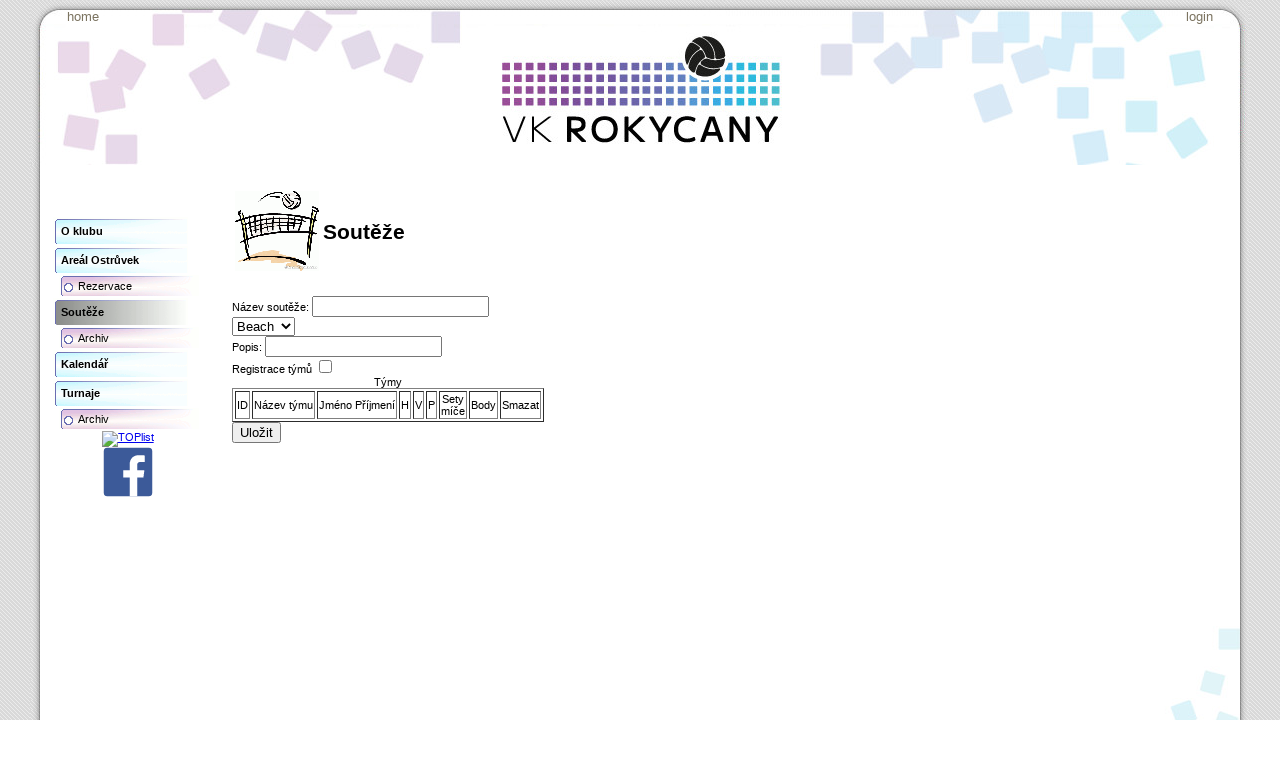

--- FILE ---
content_type: text/html; charset=ISO-8859-2
request_url: http://www.volejbalrokycany.cz/index.php?menu=souteze&menu_sub=4
body_size: 3731
content:
																																																																																																																																													


<!DOCTYPE html PUBLIC "-//W3C//DTD XHTML 1.1//EN" "http://www.w3.org/TR/xhtml11/DTD/xhtml11.dtd">

<html xmlns="http://www.w3.org/1999/xhtml" xml:lang="cs">



<head>
	<title>Volejbalový klub Rokycany :: Soutěže</title>
	<meta name="robots" content="index, follow" />
    <meta name="author" content="krizek4" />
    <meta name="description" content="" />
    <meta name="keywords" content />
    <meta http-equiv="content-type" content="text/html; charset=ISO-8859-2" />
    <meta http-equiv="Content-Style-Type" content="text/css" />
    <meta http-equiv="Content-language" content="cs"/>
    <link rel='stylesheet' type='text/css' media='all' href='base.css'/>
    <link rel='stylesheet' type='text/css' media='all' href='menu.css'/>
    <link rel="shortcut icon" type="image/x-icon" href="favicon.ico" />
</head>

<body>
<div id="obsah">
	<div id="hlavicka">
	<a href="index.php" style="float: left; ">home</a><a href="index.php?menu=login">login</a>	</div> 
	<hr class="cleaner" />
	<div id="levypanel">
		<div id="levypanel-obsah">

		  <div id="menu"><ul><li><a href="index.php?menu=o_klubu">O klubu</a></li><li><a href="index.php?menu=ostruvek">Areál Ostrůvek</a><ul><li><a href="index.php?menu=ostruvek&menu_sub=beach">Rezervace</a></li></ul></li><li id="active"><a href="index.php?menu=souteze">Soutěže</a><ul><li><a href="index.php?menu=souteze&menu_sub=archiv">Archiv</a></li></ul></li><li><a href="index.php?menu=akce">Kalendář</a></li><li><a href="index.php?menu=turnaje">Turnaje</a><ul><li><a href="index.php?menu=turnaje&menu_sub=archiv">Archiv</a></li></ul></li></ul></div>
              <div class="center"><a href="https://www.toplist.cz/stat/230892/" target="_blank"><img src="http://toplist.cz/count.asp?id=230892&logo=mc" border="0" alt="TOPlist" width="88" height="60"/></a></div>
              <div class="center"><a href="https://cs-cz.facebook.com/www.VKRokycany.cz/" target="_blank"><img src="images/F_icon.svg" width="50" height="50" alt=""></a></div>
              

		</div>
	</div>
	<div id="hlavnipanel">
		<div id="hlavnipanel-obsah">

				<table id='header_table'>
									<tr>
										<td><img id='logo_sekce' src='images/index/sekce_souteze.gif' alt='logo sekce'/></td>
										<td><h2>Soutěže</h2></td>
									</tr>
								</table>			<form action="index.php?menu=souteze&menu_sub=4&kod=" method="post" enctype="multipart/form-data">
			<p>Název soutěže: <input type="text" name="nazev" value=""></p>
			<select name="typ">
<option value="beach">Beach</option>
<option value="sestky">Šestky</option>
</select>
			<p>Popis: <input type="text" name="popis" value=""></p>
<p>Registrace týmů <input type="checkbox" name="registrace">
</p><table border="1">
	<caption>Týmy</caption>
	<tr>
		<td>ID</td>
		<td>Název týmu</td>
		<td>Jméno Příjmení</td>
		<td align="center">H</td>
		<td align="center">V</td>
		<td align="center">P</td>
		<td align="center">Sety<br />míče</td>
		<td align="center">Body</td>
		<td align="center">Smazat</td>
	</tr>
</table>


<input type="submit" name="save" value="Uložit">
</form>

        </div>

	</div>                                           

	<hr class="cleaner" />



	<div id="paticka">

            &copy; Volejbalový klub Rokycany 2017, design by Marci & NORADU, facelift Michal Křížek
       
       <script src="http://www.google-analytics.com/urchin.js" type="text/javascript"></script>
	   <script type="text/javascript">
		_uacct = "UA-555042-1";
		urchinTracker();
	   </script>

	</div>



</div> 

</body>

</html>    




--- FILE ---
content_type: text/css
request_url: http://www.volejbalrokycany.cz/base.css
body_size: 7170
content:
body {
	margin: 0;
	padding: 0;
	background: #ececec;
	text-align: center;
	font-family: "Trebuchet MS", "Geneva CE", lucida, sans-serif !important;
	font-size: 8pt !important;
	color: black;
	background: url('images/layout/back_body.gif') repeat;
}
p {
	margin: 0;
	padding: 0;
}

#hlavicka {
	height: 165px;
	background: url('images/layout/back_logo.jpg') no-repeat;
	text-align: right;
	vertical-align: top;
	padding: 9px 30px;
	}
#hlavicka a {
	text-decoration: none;
	color: #7c7461;
	padding: 0 0.5em;
	font-size: 10pt;
}
#hlavicka a:hover {
	background: #553f8a;
	text-decoration: none;
	color: white;
	padding: 0 0.5em;
}
#obsah {
	width: 1220px;
	margin: 0 auto;
	text-align: left;
	background: url('images/layout/back_page.png') repeat-y;
}
#levypanel {
	float: left;
	width: 170px;
	margin: 0;
	padding: 0 0 0 12px;
}
#levypanel-obsah {
	margin: 0;
	padding: 3em 1em;
	float: left;
}
#hlavnipanel {
	margin: 0 10px 0 170px;
	padding: 0;
	min-height: 730px;
	_height: 730px;
	background: url('images/layout/back_content.jpg') bottom right no-repeat;
}
#hlavnipanel-obsah {
	margin: 0;
	padding: 0.5em 2em 4em 3em;
	_padding: 0.5em 2em 4em 1.2em;  
    /*_float: left;*/
}
#paticka {
	padding: 0px;
	background: url('images/layout/back_foot.png') no-repeat;
	height: 32px;
	text-align: center;
	color: #7c7461;
}
hr.cleaner {
	clear: both;
	display: none
}
h3 {
	font-size: 1.2em;
	margin: 0;
	padding: 0.7em;
}
h2 {
	font-size: 2em;
	/*padding: 0 0 0.7em 0;
*/
}
#header_table {
	margin: 0 0 20px 0;
	vertical-align: middle;
}
.aktualita {
	border: 1px solid #dadada;
	margin: 0 0 20px 0;
	width: 100%;
}
.aktualita_header {
	background-color: #D4D0FA;
}

.aktualita_title {
	font-weight: bold;
	padding: 0.2em 0.5em;
}
.aktualita_date {
	text-align: right;
	padding: 0.2em 0.5em;
}
.aktualita_content {
	border-top: 1px solid #dadada;
	background-color: #F6F6F6;
	padding: 0.5em;
}

.validator_img {
	border: none;
	margin: 0 4px;
}
.float-left {
	float: left;
}
.float-right {
	float: right;
}
#vynechat {
	color: #C3C3C3;
	text-align: center;
}
#vynechat a {
	text-decoration: none;
	color: #7c7461;
	padding: 0 0.5em;
}
#vynechat a:hover {
	background: #553f8a;
	text-decoration: none;
	color: white;
	padding: 0 0.5em;
}
.players_header {
	margin: 0 0 20px 20px;
}
.player_data {
	/*padding: 0 0.5em; */
}
#player_data_table {
	margin-top: 10px;
}
.player_history {
	vertical-align: top;
}
.float_left {
	float: left;
}
.float_right {
	float: right;
}
.align_left {
	text-align: left;
}
.align_right {
	text-align: right;
}
.center {
	text-align: center;
}
.dress {
	display: block;
	background: url('images/triko.gif') no-repeat;
	color: #ffffff;
	font-size: 14px;
	padding: 5px 4px;
	text-align: center;
	width: 20px;
}
#soupiska
{
	border: 1px solid #dadada;
	width: 470px;
	background-color: #f6f6f6;
	padding: 10px;
	font-size: 110%;
	font-weight: bold;
	margin: 20px 0 50px 0;
}

#soupiska a:hover
{
	display: block;
	color:  #FFFFFF;
	padding: 0 0 0 4px;
	background-color: #553F8A;
}

#soupiska a
{	
	display: block;
	padding: 0 0 0 4px;
	text-decoration: none;
}
#player_foto {
	padding: 0 15px;
	vertical-align: top;
}
ul {
	padding: 0.5em 0 0 1em;
	margin: 0 0 0 1em;
}
.light {
	color: #8E79C1;
}

.nahled{
	width: 218px;
    height:  169px;	/*margin: 0 10px 15px 0;*/
	padding: 5px;
    margin: auto;
    float: left;
}
.foto_big{
    margin: 20px auto;
    padding: 5px;
    border: solid 1px #aaaaaa; 
    text-align: center;
}

#fotogal_content{
    background: white;
    border-right: solid 1px #F4F0F0;
    border-bottom: solid 1px #F4F0F0;
    text-align: center;
}

#fotogal_nav{
    width: 100%;
}

#fotogal_nav li
{
	display: block;
	margin: 4px 0px;
	padding: 0 0;
    list-style-type: none;
}

#fotogal_nav li a:hover
{	
	color:  #FFFFFF;
	background-color: #553F8A;
}

#fotogal_nav li a
{	
	text-decoration: none;
	padding: 0 4px
}
#fotogal_header {
    font-size: 1.5em;
    font-weight: bold;
    width: 100%;
    text-align: center;
    margin: 0 0 20px 0;  
}
.img {
    /*margin: 12px;*/
    border: none;
}

#holder{
    float: none;	
    clear: both; 
}

#foto_posuvnik{
    border: solid 1px #D4D4D4;
    text-align: center;
    width: 80%;
    margin: 10px auto; 
}
.nadpis_blue
{
	color: #695a94;
	border: solid 1px #d6d8ec;
	padding: 0.15em 1em 0.2em 0.5em;
    margin: 1.5em 0 1em 0;  
	background-color:  #DDE1F7;
    font-size: 1.2em;
    font-weight: bold;
}
#fotobrowser_nav
{
	width: 50%;
    color: #695a94;
	border: solid 1px #d6d8ec;
    background: #F4F5FB;
	padding: 0.15em 1em 0.2em 0.5em;
    margin: 1em 0 1.2em 0;
    text-decoration: none;
    text-align: center;  
}

#obal_foto_big
{
    width: 800px;
    height: 600px;
    border: solid 1px black;
}

#fotobrowser_nav a
{
    text-decoration: none;
}

.odkazy
{
    border: solid 1px #d6d8ec; 
    text-align: center;
    padding: 10px;
    margin: 20px;
    background: #FCFCFE;
}
.odkazy img
{
    border: none;  
}
.odkazy a
{
    display: block;
    text-decoration: none;
    margin-top: 10px;  
}

.history_list li{
    list-style-type: none;
    margin-left: 10px;
    padding: 2px; 

}

.button_prihlaska a{
    width: 170px;
    display: block;
    color: #42385C;
    padding: 4px 10px;
    background: #D7D2E3; 
    border: 1px solid #9D93BD;
    text-decoration: none;
    margin: 10px;   
}
.button_prihlaska a:hover{
    text-decoration: none;
    background: #FF7D7D;
    color: white;
    border: 1px solid red;   
}
.nadpis_action {
	font-size: 1.1em;
	font-weight: bold;
	background: #695A94;
	color: white;
	text-align: center;
	padding: 2px;
}
.ramecek {
	border: 1px solid #695A94;
    margin: 0 0 20px 0;
    background: white;
}
.form_fields {
	border: 1px solid #dadada;
	background: #f6f6f6;
	font-family: "Trebuchet MS", "Geneva CE", lucida, sans-serif !important;
	font-size: 1.1em;
	color: #695a94;
	margin: 5px 2px 0 0;
}
.label {
	text-align: right;
}
#button_odeslat {
	width:120px;
    height:40px;
    color: red;
}
#turnaj_info {
	width: 380px; 
    color: #695a94;
    border: solid 1px #d6d8ec; 
    background: #F4F5FB;
    margin-bottom: 20px;
    padding: 10px; 
}
#send_ko
{	
	width: 400px;
	border: solid 1px #800000;
	padding: 3px;
	text-align: center;
	background-color: #FF0000;
	color: #FFFFFF;
	font-size: 1.2em;
}

#send_ok
{	
	width: 400px;
	border: solid 1px #008000;
	padding: 3px;
	text-align: center;
	background-color: #00D500;
	color: #000000;
	font-size: 1.2em;
}
.form_udaj
{
	color: #FF0000;
	padding: 0 0.3em;
	font-weight: bold;
}
.form_report_ramecek {
    width: 385px;
	border: 1px solid #695A94;
    margin: 0 0 20px 0;
    background: white;
    padding: 10px;
}
.form_report_nadpis{	
	background-color: #DDE1F7;
	padding: 5px;
	font-weight: bold;
	font-size: 1.2em;
}


--- FILE ---
content_type: text/css
request_url: http://www.volejbalrokycany.cz/menu.css
body_size: 1097
content:
/* CSS Document */
#menu ul {
	list-style: none;
	margin: 0;
	padding: 0;
}

#menu a /* hlavnĂ­ poloĹžky */	
{
	margin: 2px 0px;
	display: block;
	color: #000000;
	background: url('images/buttons/button_big.gif') no-repeat;
	width: 120px;
	padding: 8px 12px 7px 8px;
	text-decoration: none;
	font-weight: bold;
}

#menu li li a /* sub poloĹžky */	
{
	display: block;
	background: url('images/buttons/button_small.gif') 6px 0px no-repeat;
	width: 125px;
	padding: 5px 0px 4px 25px;
	text-decoration: none;
	font-weight: normal;
}

#active a {
	background: url('images/buttons/button_big.gif') 0 -60px no-repeat;
}
#menu ul li a:hover /* hlavnĂ­ poloĹžka vybranĂĄ*/
{
	background-color: #4c7696;
	color: #FFF;
	background: url('images/buttons/button_big.gif') 0 -30px no-repeat;
}

#menu li li a:hover /* sub poloĹžka vybranĂĄ*/
{
	background-color: #f7f7f1;
	color: #FFF;
	background: url('images/buttons/button_small.gif') 6px -24px no-repeat;
}
#active_small {
	background: url('images/buttons/button_small.gif') 6px -48px no-repeat;
	color: blue;
}
.empty a{
	background: white;
	color:white;
}
